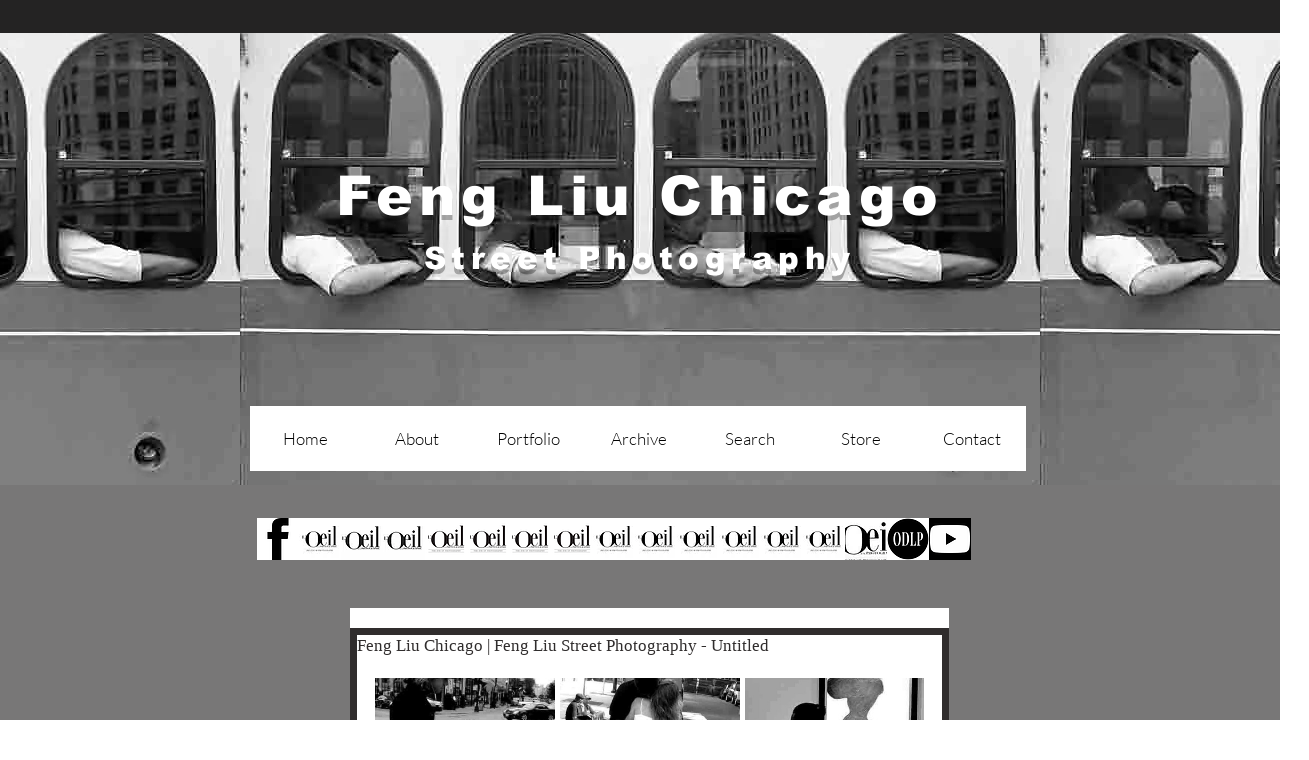

--- FILE ---
content_type: text/css; charset=utf-8
request_url: https://www.fengliuchicago.com/_serverless/pro-gallery-css-v4-server/layoutCss?ver=2&id=mndgz2358-not-scoped&items=3431_400_600%7C3658_487_660%7C3658_400_600&container=673_549_323_720&options=gallerySizeType:px%7CenableInfiniteScroll:true%7CtitlePlacement:SHOW_ON_HOVER%7CgridStyle:1%7CimageMargin:5%7CgalleryLayout:2%7CisVertical:true%7CnumberOfImagesPerRow:3%7CgallerySizePx:300%7CcubeRatio:1%7CcubeType:fill%7CgalleryThumbnailsAlignment:none
body_size: -156
content:
#pro-gallery-mndgz2358-not-scoped [data-hook="item-container"][data-idx="0"].gallery-item-container{opacity: 1 !important;display: block !important;transition: opacity .2s ease !important;top: 0px !important;left: 0px !important;right: auto !important;height: 179px !important;width: 180px !important;} #pro-gallery-mndgz2358-not-scoped [data-hook="item-container"][data-idx="0"] .gallery-item-common-info-outer{height: 100% !important;} #pro-gallery-mndgz2358-not-scoped [data-hook="item-container"][data-idx="0"] .gallery-item-common-info{height: 100% !important;width: 100% !important;} #pro-gallery-mndgz2358-not-scoped [data-hook="item-container"][data-idx="0"] .gallery-item-wrapper{width: 180px !important;height: 179px !important;margin: 0 !important;} #pro-gallery-mndgz2358-not-scoped [data-hook="item-container"][data-idx="0"] .gallery-item-content{width: 180px !important;height: 179px !important;margin: 0px 0px !important;opacity: 1 !important;} #pro-gallery-mndgz2358-not-scoped [data-hook="item-container"][data-idx="0"] .gallery-item-hover{width: 180px !important;height: 179px !important;opacity: 1 !important;} #pro-gallery-mndgz2358-not-scoped [data-hook="item-container"][data-idx="0"] .item-hover-flex-container{width: 180px !important;height: 179px !important;margin: 0px 0px !important;opacity: 1 !important;} #pro-gallery-mndgz2358-not-scoped [data-hook="item-container"][data-idx="0"] .gallery-item-wrapper img{width: 100% !important;height: 100% !important;opacity: 1 !important;} #pro-gallery-mndgz2358-not-scoped [data-hook="item-container"][data-idx="1"].gallery-item-container{opacity: 1 !important;display: block !important;transition: opacity .2s ease !important;top: 0px !important;left: 185px !important;right: auto !important;height: 179px !important;width: 180px !important;} #pro-gallery-mndgz2358-not-scoped [data-hook="item-container"][data-idx="1"] .gallery-item-common-info-outer{height: 100% !important;} #pro-gallery-mndgz2358-not-scoped [data-hook="item-container"][data-idx="1"] .gallery-item-common-info{height: 100% !important;width: 100% !important;} #pro-gallery-mndgz2358-not-scoped [data-hook="item-container"][data-idx="1"] .gallery-item-wrapper{width: 180px !important;height: 179px !important;margin: 0 !important;} #pro-gallery-mndgz2358-not-scoped [data-hook="item-container"][data-idx="1"] .gallery-item-content{width: 180px !important;height: 179px !important;margin: 0px 0px !important;opacity: 1 !important;} #pro-gallery-mndgz2358-not-scoped [data-hook="item-container"][data-idx="1"] .gallery-item-hover{width: 180px !important;height: 179px !important;opacity: 1 !important;} #pro-gallery-mndgz2358-not-scoped [data-hook="item-container"][data-idx="1"] .item-hover-flex-container{width: 180px !important;height: 179px !important;margin: 0px 0px !important;opacity: 1 !important;} #pro-gallery-mndgz2358-not-scoped [data-hook="item-container"][data-idx="1"] .gallery-item-wrapper img{width: 100% !important;height: 100% !important;opacity: 1 !important;} #pro-gallery-mndgz2358-not-scoped [data-hook="item-container"][data-idx="2"].gallery-item-container{opacity: 1 !important;display: block !important;transition: opacity .2s ease !important;top: 0px !important;left: 370px !important;right: auto !important;height: 179px !important;width: 179px !important;} #pro-gallery-mndgz2358-not-scoped [data-hook="item-container"][data-idx="2"] .gallery-item-common-info-outer{height: 100% !important;} #pro-gallery-mndgz2358-not-scoped [data-hook="item-container"][data-idx="2"] .gallery-item-common-info{height: 100% !important;width: 100% !important;} #pro-gallery-mndgz2358-not-scoped [data-hook="item-container"][data-idx="2"] .gallery-item-wrapper{width: 179px !important;height: 179px !important;margin: 0 !important;} #pro-gallery-mndgz2358-not-scoped [data-hook="item-container"][data-idx="2"] .gallery-item-content{width: 179px !important;height: 179px !important;margin: 0px 0px !important;opacity: 1 !important;} #pro-gallery-mndgz2358-not-scoped [data-hook="item-container"][data-idx="2"] .gallery-item-hover{width: 179px !important;height: 179px !important;opacity: 1 !important;} #pro-gallery-mndgz2358-not-scoped [data-hook="item-container"][data-idx="2"] .item-hover-flex-container{width: 179px !important;height: 179px !important;margin: 0px 0px !important;opacity: 1 !important;} #pro-gallery-mndgz2358-not-scoped [data-hook="item-container"][data-idx="2"] .gallery-item-wrapper img{width: 100% !important;height: 100% !important;opacity: 1 !important;} #pro-gallery-mndgz2358-not-scoped .pro-gallery-prerender{height:179px !important;}#pro-gallery-mndgz2358-not-scoped {height:179px !important; width:549px !important;}#pro-gallery-mndgz2358-not-scoped .pro-gallery-margin-container {height:179px !important;}#pro-gallery-mndgz2358-not-scoped .pro-gallery {height:179px !important; width:549px !important;}#pro-gallery-mndgz2358-not-scoped .pro-gallery-parent-container {height:179px !important; width:554px !important;}